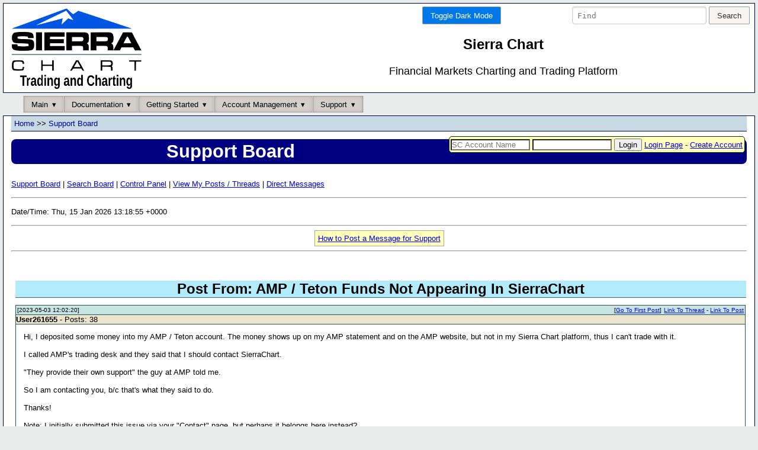

--- FILE ---
content_type: text/html; charset=UTF-8
request_url: https://www.sierrachart.com/SupportBoard.php?PostID=346464
body_size: 15667
content:
<!doctype html>
<html lang="en">
    <head>
        <meta charset="utf-8"/>
        <meta name="viewport" content="width=device-width, initial-scale=1.0"/>
                <meta name="description" content="Sierra Chart is a professional Trading platform for the financial markets. Supporting Manual, Automated and Simulated Trading." >
        <meta name="keywords" content="online trading platform, charting software, futures, stock, forex, discretionary trading, automated trading, trade simulator, trading system development, trading strategy development" >     
        
        <link rel="stylesheet" type="text/css" href="/includes/Minified.css" >
        
        <link rel="icon" type="image/png" sizes="192x192" href="favicon/favicon-192x192.png">
        <link rel="icon" type="image/png" sizes="32x32" href="favicon/favicon-32x32.png">
        <link rel="icon" type="image/png" sizes="96x96" href="favicon/favicon-96x96.png">
        <link rel="icon" type="image/png" sizes="16x16" href="favicon/favicon-16x16.png">
        
        <script type="text/javascript" src="/jscripts/jquery-3.7.1.min.js"></script>
        
        

        <title>Post From: AMP / Teton Funds Not Appearing In SierraChart - Support Board -  Sierra Chart</title>
    </head>               
    <body>
        <div id="container">
            <div id="banner" class="pure-g">
    <div class="pure-u-1 pure-u-md-1-3">
        <a href="https://www.sierrachart.com"><img src="https://www.sierrachart.com/images/Logo/SierraChartLogo.png" alt="Sierra Chart - Financial Market Charting and Trading Software" class="logo"></a>
    </div>
    <div class="pure-u-1 pure-u-md-2-3">
        <div class="pure-g">
            <div class="pure-u-1-2" style="text-align: right;">
            <div class="pure-form CSSDarkMode">
    <form action="/SupportBoard.php?PostID=346464" method="POST">
        <input type="hidden" name="DarkMode" value="On">
        <button type="submit" class="pure-button pure-button-primary">Toggle Dark Mode</button>
    </form>
</div>
            </div>            
            <div class="pure-u-1-2">
            <div class="pure-form SearchBar">
    <form action="https://search.sierrachart.com/" method="GET">
        <input name="Query" value="" type="text" placeholder="Find" size="25">
        <input type="hidden" name="submitted" value="true">
        <input type="submit" value="Search" class="pure-button">
    </form>
</div>
            </div>
            <div class="pure-u-1">
                <h2 class="title">Sierra Chart</h2> 
                <p class="tagline">Financial Markets Charting and Trading Platform</p>    
            </div>
        </div>
    </div>
</div>
            <div class="pure-menu pure-menu-horizontal top-nav-bar">
    <ul class="pure-menu-list">
        <li class="pure-menu-item pure-menu-has-children pure-menu-allow-hover">
            <a class="pure-menu-link pure-button-active" style="color: #000;">Main</a>
            <ul class="pure-menu-children">
                <li class="pure-menu-item"><a class="pure-menu-link" href="https://www.sierrachart.com/">Home</a></li>
                <li class="pure-menu-item"><a class="pure-menu-link" href="https://www.sierrachart.com/index.php?page=doc/SoftwareDownload.php">Software Download</a></li>
                <li class="pure-menu-item"><a class="pure-menu-link" href="https://www.sierrachart.com/index.php?page=doc/Whats_New.php">What Is New</a></li>
                <li class="pure-menu-item"><a class="pure-menu-link" href="https://www.sierrachart.com/index.php?page=doc/Features.php">Features</a></li>
                <li class="pure-menu-item"><a class="pure-menu-link" href="https://www.sierrachart.com/index.php?page=doc/SupportedDataAndTradingServices.php">Data/Trade Services</a></li>
                <li class="pure-menu-item"><a class="pure-menu-link" href="https://www.sierrachart.com/index.php?page=doc/Image_gallery.php">User Image Gallery</a></li>
                <li class="pure-menu-item"><a class="pure-menu-link" href="https://www.sierrachart.com/index.php?page=doc/AdditionalFiles.php">Additional Files</a></li>
                <li class="pure-menu-item"><a class="pure-menu-link" href="https://www.sierrachart.com/index.php?page=doc/AboutUs.php" >About Us</a></li>
                <li class="pure-menu-item"><a class="pure-menu-link" href="https://www.sierrachart.com/index.php?page=doc/OtherSitesLinks.php">Other Websites</a></li>
            </ul>
        </li><li class="pure-menu-item pure-menu-has-children pure-menu-allow-hover">
            <a class="pure-menu-link pure-button-active" style="color: #000;">Documentation</a>
            <ul class="pure-menu-children">
                <li class="pure-menu-item"><a class="pure-menu-link" href="https://www.sierrachart.com/index.php?page=doc/Contents.php">Table of Contents</a></li>
                <li class="pure-menu-item"><a class="pure-menu-link" href="https://www.sierrachart.com/index.php?page=doc/help.php">Frequently Asked Questions</a></li>
                <li class="pure-menu-item"><a class="pure-menu-link" href="https://www.sierrachart.com/index.php?page=doc/setup.php">Sierra Chart Setup Instructions</a></li>
                <li class="pure-menu-item"><a class="pure-menu-link" href="https://www.sierrachart.com/index.php?page=doc/SupportedDataAndTradingServices.php">Data/Trade Services</a></li>
                <li class="pure-menu-item"><a class="pure-menu-link" href="https://www.sierrachart.com/index.php?page=doc/VideoLibrary.php">Video Library</a></li>
                <li class="pure-menu-item"><a class="pure-menu-link" href="https://www.sierrachart.com/index.php?page=doc/Whats_New.php">What Is New</a></li>
                <li class="pure-menu-item"><a class="pure-menu-link" href="https://www.sierrachart.com/index.php?page=doc/SupportedDataAndTradingServices.php#Services">Symbols</a></li>
                <li class="pure-menu-item"><a class="pure-menu-link" href="https://www.sierrachart.com/index.php?page=doc/DevelopingCustomStudiesAndSystems.php">Developing for Sierra Chart</a></li>
                <li class="pure-menu-item"><a class="pure-menu-link" href="https://www.sierrachart.com/index.php?page=doc/BrokerServices.html">Services for Brokers</a></li>
            </ul>
        </li><li class="pure-menu-item pure-menu-has-children pure-menu-allow-hover">
            <a class="pure-menu-link pure-button-active" style="color: #000;">Getting Started</a>
            <ul class="pure-menu-children">
                <li class="pure-menu-item"><a class="pure-menu-link" href="https://www.sierrachart.com/index.php?page=doc/setup.php">Sierra Chart Setup Instructions</a></li>
                <li class="pure-menu-item"><a class="pure-menu-link" href="https://www.sierrachart.com/index.php?page=doc/SoftwareDownload.php">Software Download</a></li>
                <li class="pure-menu-item"><a class="pure-menu-link" href="https://www.sierrachart.com/index.php?page=doc/SupportedDataAndTradingServices.php">Data/Trade Services</a></li>
                <li class="pure-menu-item"><a class="pure-menu-link" href="https://www.sierrachart.com/index.php?page=doc/helpdetails59.php">What Is Included in Free Trial</a></li>
                <li class="pure-menu-item"><a class="pure-menu-link" href="https://www.sierrachart.com/index.php?page=doc/FuturesData.php">Understanding Real-time  Futures Data</a></li>
            </ul>
        </li><li class="pure-menu-item pure-menu-has-children pure-menu-allow-hover">
            <a class="pure-menu-link pure-button-active" style="color: #000;">Account Management</a>
            <ul class="pure-menu-children">
                <li class="pure-menu-item"><a class="pure-menu-link" href="https://www.sierrachart.com/RegisterStep1.php">Create Account</a></li>
                <li class="pure-menu-item"><a class="pure-menu-link" href="https://www.sierrachart.com/UserControlPanel.php#MoveToTop">Account Control Panel</a></li>
                <li class="pure-menu-item"><a class="pure-menu-link" href="https://www.sierrachart.com/UserControlPanel.php?page=AddAccountCredit#MoveToTop">Make a Payment</a></li>
                <li class="pure-menu-item"><a class="pure-menu-link" href="https://www.sierrachart.com/UserControlPanel.php?page=ServicesActivation#MoveToTop">Activate Services</a></li>
                <li class="pure-menu-item"><a class="pure-menu-link" href="https://www.sierrachart.com/index.php?page=doc/PurchaseInformation.php">License and Purchase Info</a></li>
                <li class="pure-menu-item"><a class="pure-menu-link" href="https://www.sierrachart.com/index.php?page=doc/Packages.php">Pricing</a></li>
                <li class="pure-menu-item"><a class="pure-menu-link" href="https://www.sierrachart.com/PasswordReset.php">Account Password Reset</a></li>
            </ul>
        </li><li class="pure-menu-item pure-menu-has-children pure-menu-allow-hover">
            <a class="pure-menu-link pure-button-active" style="color: #000;">Support</a>
            <ul class="pure-menu-children">
                <li class="pure-menu-item"><a class="pure-menu-link" href="https://www.sierrachart.com/index.php?page=doc/support.html">Contact</a></li>
                <li class="pure-menu-item"><a class="pure-menu-link" href="https://www.sierrachart.com/SupportBoard.php">* Support Board *</a></li>
                <li class="pure-menu-item"><a class="pure-menu-link" href="https://www.sierrachart.com/index.php?page=doc/SelfHelp.php&Source=Ticket">Self Help/Account Support Tickets</a></li>
                <li class="pure-menu-item"><a class="pure-menu-link" href="https://www.sierrachart.com/index.php?page=doc/SupportedDataAndTradingServices.php">Data/Trade Services</a></li>
                <li class="pure-menu-item"><a class="pure-menu-link" href="https://www.sierrachart.com/index.php?page=doc/SoftwareDownload.php">Software Download</a></li>
                <li class="pure-menu-item"><a class="pure-menu-link" href="https://www.sierrachart.com/UserControlPanel.php">Account Control Panel</a></li>
                <li class="pure-menu-item"><a class="pure-menu-link" href="https://www.sierrachart.com/index.php?page=doc/SierraChartStudyAndSystemProgrammers.php">Study and System Programmers</a></li>
                <li class="pure-menu-item"><a class="pure-menu-link" href="https://www.sierrachart.com/UserControlPanel.php?page=StudyStore#MoveToTop">Custom Studies Store/List</a></li>
            </ul>
        </li>
    </ul>
</div>
                        
<form action="/UserControlPanel.php#loginForm" method="post" style="margin-top:3.1em;" class="SmallLoginLogOutForm" title="Enter your Sierra Chart Account Name and Password.">
    <input class="TextInput" name="username" placeholder="SC Account Name">
    <input class="TextInput" name="password" type="password">
    <input type="submit" value="Login" >
    <input type="hidden" name="RedirectTo" value="/SupportBoard.php?PostID=346464" >
    <a href="/UserControlPanel.php" target="_blank" rel="noopener noreferrer">Login Page</a>
     - <a href="https://www.sierrachart.com/RegisterStep1.php">Create Account</a>
    
</form>

            <div class="content">
<div class="HierarchyLinks">
    <h4 id="top"><a href="/">Home</a> &gt;&gt; <a href="/SupportBoard.php?ForumID=0">Support Board</a></h4>
</div>

<h1 class="PageName">Support Board</h1>
    
<div id="SupportBoard">
    <ul class="HeaderMenu">
        <li><a href="/SupportBoard.php?ForumID=0">Support Board</a> |</li>
        
        <li><a href="/SupportBoard.php?do=Search">Search Board</a> |</li>
        <li><a href="/SupportBoard.php?do=ControlPanel">Control Panel</a> |</li>
        
        <li><a href="/SupportBoard.php?do=ViewPosts">View My Posts / Threads</a> |</li>
        <li><a href="/SupportBoard.php?do=ViewDirectMessages">Direct Messages</a></li>
    </ul>
    <hr>
    <p>Date/Time: Thu, 15 Jan 2026 13:18:55 +0000</p>
    <hr>
        
    <div class="Aligned_Center"><span style="background-color:#FFFFBB;  border: 1px solid #AAAA88; padding:5px;"><a href="/index.php?page=doc/PostingInformation.php">How to Post a Message for Support</a></span></div>
    <hr>  
    <section class="h2"><h2>Post From: AMP / Teton Funds Not Appearing In SierraChart</h2>   
<table class="Post" >
    <thead></thead>
    <tbody>
                <tr> <td class="SB_PostHeader_postdata"> <div class="DateTimeOfPost">[2023-05-03 12:02:20]</div> <div class="PostNumberInThread" id="P346464"><a href="/SupportBoard.php?ThreadID=83696#Top">Link To Thread</a> - <a href="/SupportBoard.php?ThreadID=83696&Page=1#P346464">Link To Post</a></div> <div class="GoToFirstPostLink">[<a href="/SupportBoard.php?ThreadID=83696&Page=1#Top">Go To First Post</a>]</div> </td> </tr>
                <tr> <td class="SB_PostHeader_userdata">  <b>User261655</b>   - Posts: 38 </td> </tr>
        <tr>
            <td class="SB_PostMessage">
                Hi, I deposited some money into my AMP / Teton account. The money shows up on my AMP statement and on the AMP website, but not in my Sierra Chart platform, thus I can't trade with it.<br>
<br>
I called AMP's trading desk and they said that I should contact SierraChart. <br>
<br>
&quot;They provide their own support&quot; the guy at AMP told me.<br>
<br>
So I am contacting you, b/c that's what they said to do. <br>
<br>
Thanks!<br>
<br>
Note: I initially submitted this issue via your &quot;Contact&quot; page, but perhaps it belongs here instead?
                <hr> <div class="SB_UserSignature"></div> <div class="SB_PostControls"> </div>
            </td>
        </tr>
        <tr>
            <td class="SB_PostTags"><section class="PostTags"><button class="pure-button Tag_1  pure-button-disabled" id="Tag_346464_1" onclick=""><span id="TagCount_346464_1">0</span>x <b>Thank you</b></button> </section></td>
        </tr>
        <tr>
            <td class="SB_PostStates"></td>
        </tr>
        <tr>
            
        </tr>
        <tr>
            
        </tr>
        
    </tbody>
</table>


<script type="text/javascript">





function HasThreadBeenModified() {
    $.ajax({
        url: '/SupportBoard.php?HandleAjaxCall=true',
        type: 'post',
        data: {
          'service': 'Board',
          'do': 'HasThreadBeenModified',
          'ThreadID': '83696',
          'LastModificationDateTime': '2023-05-03 12:07:20',
        },
        success: function(data, status) {
          if(data['result'] === "NewPageEdits" && data['Content']) {
                $('#NewPageEdits').remove();
                $('#container').append('<div id="NewPageEdits">'+data['Content']+'</div>')
                $('#NewPageEdits').dialog({
                    width: 150,
                    position: { at: 'right-96 top-5%'},
                    modal: false,
                    resizable: false,
                    create: function (event, ui) { $(event.target).parent().css('position', 'fixed'); }
                });

                $(".ui-dialog-titlebar").hide();
          }
        },
        error: function(xhr, desc, err) {
          console.log(xhr);
          console.log("Details: " + desc + " | Error:" + err);
        }
    });

}

window.setInterval(HasThreadBeenModified , 60000);

</script>
</section>
</div>
<br>
<br>
<br>
<br>
<br>

                <div id="footer" style="font-size:66%" class="ClearBoth">
                    <hr>
                    <a href="/index.php?page=doc/PurchaseInformation.php" target="_blank" rel="noopener noreferrer">Service Terms and Refund Policy</a>
                    <br><br>
                    
                </div>
            </div>
        </div>
        <script type="text/javascript" src="/jscripts/Minified.js"></script>
        <script type="text/javascript">

        </script>
    </body>
</html>  